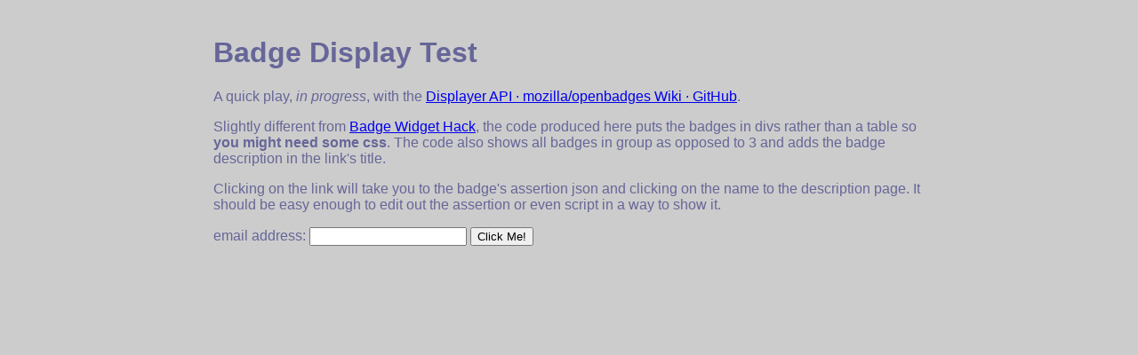

--- FILE ---
content_type: text/html
request_url: https://johnjohnston.info/tests/badges_show.html
body_size: 2446
content:
<!DOCTYPE html PUBLIC "-//W3C//DTD HTML 4.01 Transitional//EN"
   "http://www.w3.org/TR/html4/loose.dtd">

<html lang="en">
<head>
	
		<style type="text/css" media="screen">
			body{font-family: sans-serif;background-color: #CCC;color: #666699;padding: 0px;margin: 0px;;}
				#main{width:800px;margin: 0px auto; ;padding: 20px;}
			h1{color:#666699}
			#bhwidget a, #bhwidget a:visited{color:#4C4C4C; text-decoration:none;font-size:11px}
			#bhwidget a:hover{font-weight:bold}

	  .badgeimgwrap img {border:none,margin:0px}
	 .badgeimgwrap a{height:0px;padding:0px;margin:0px}
	 .badgeimgwrap{width:60px;height:60px;background:#fff;
		-moz-border-radius: 1em;
		-webkit-border-radius: 1em;
		border-radius: 1em;
		padding-top:5px;padding-bottom:0px;margin:auto}
 		.badge{width:120px;height:100px;text-align:center;float:left;-moz-border-radius: 1em;
	-webkit-border-radius: 1em;
	border-radius: 1em;;margin:5px;padding:10px;  }
	#bhwidget{background:#ccc}
	.spacer{width:100%;clear:both}
</style>


	<meta http-equiv="Content-Type" content="text/html; charset=utf-8">
	<title>Show My Badges</title>
	<meta name="generator" content="TextMate http://macromates.com/">
	<meta name="author" content="John Johnston">
	<!-- Date: 2013-07-19 -->
	<script type="text/javascript" src="https://ajax.googleapis.com/ajax/libs/jquery/1.7.2/jquery.min.js"></script>
<style type="text/css" media="screen">
	#popholder{display:none}
		#code{display:none}
</style>
</head>
<body><div id="main">
	<h1>Badge Display Test</h1>
<p>A quick play, <em>in progress</em>, with the <a href="https://github.com/mozilla/openbadges/wiki/Displayer-API">Displayer API · mozilla/openbadges Wiki · GitHub</a>.</p><p>Slightly different from <a href="http://badgewidgethack.org/findgroup.php">Badge Widget Hack</a>, the code produced here puts the badges in divs rather than a table so <strong>you might need some css</strong>. The code also shows all badges in group as opposed to 3 and adds the badge description in the link's title.</p><p>Clicking on the link will take you to the badge's assertion json and clicking on the name to the description page. It should be easy enough to edit out the assertion or even script in a way to show it.</p> 
<p>email address: <input type="email" name="emailaddress" value="" id="emailaddress"> 
<button onclick="getid();return false;">Click Me!</button></p>
 <div class="result"></div>
<div id="popholder"><select id="pop" onchange="choosegroup();"></select></div>
<div id="bhwidget"></div>
<textarea id="code" rows="20" cols="100"></textarea>
<p class="spacer">&nbsp;
	
</p></div>
<script type="text/javascript" charset="utf-8">
	var getid=function(){
		$('#popholder').hide();
		var data = 'email='+$('#emailaddress').val();
 		var localurl="badgesid.php?e="+$('#emailaddress').val();
		$.get(localurl,data, function(data) {
				console.log(data);
			 
			  $('.result').html('userId: '+data['userId'] );
			window.userid=data['userId'];
			showCollections(data['userId']);
			}); 
			
		    
		
	}
	
	var showCollections=function(userid){
	 
		var url= 'https://beta.openbadges.org/displayer/'+userid+'/groups.json';
		
		$.ajax({
		            url: url,
		            type: 'GET',
		            success: function(res) {
		                console.log(res);
		                window.t=res;
		groups=res['groups'];
		var list="<option selected disabled>Choose a Group:</option>";
		for (var i=0; i < groups.length; i++) {
	 
			 list +='<option value="'+groups[i]['groupId'] + '">'+groups[i]['name'] + '</option>'; 
		};
		console.log(list);
		$('#pop').html(list);
		$('#popholder').show();
		            }
		        });
	}
	

	
	var showbadges=function(userid,groupid){
		var url = "https://beta.openbadges.org/displayer/"+userid+"/group/"+groupid+".json";
		$.getJSON(url,
	        function(data) {
	            var i=0;
	            var widgetcode = "";
	            while (i < data.badges.length ) {
	                widgetcode = widgetcode + "<div class='badge'><div class='badgeimgwrap'>";
	                badgeName = data.badges[i].assertion.badge.name;
	                imgUrl = data.badges[i].assertion.badge.image;
					description=killquotes(data.badges[i].assertion.badge.description);
	                critUrl = data.badges[i].assertion.badge.criteria;
	                assertUrl = data.badges[i].hostedUrl;
	                widgetcode = widgetcode + "<a title='"+ description +"' href='" + assertUrl + "'><img src='"+imgUrl+"' width='50' height='50' border='0'/></a></div> <a href='" + critUrl + "'>" + badgeName + "</a>";                
	                widgetcode = widgetcode + "</div>";
	                i = i+1;
	                    if (i === data.badges.length  ) {
	                    document.getElementById("bhwidget").innerHTML=widgetcode ;	 
	                 return;
	                    }
	            }
	        }
	    ); 
	}
	
 var choosegroup=function(){
	var groupid=$('#pop').val();
	var userid=window.userid;
	showbadges(userid,groupid);
	showcode(userid,groupid);
}

function killquotes(value){
    value=replaceAll(value,'"','');
	value=replaceAll(value,"'","");
	return value;
}

function replaceAll(txt, replace, with_this) {
  return txt.replace(new RegExp(replace, 'g'),with_this);
}

var showcode=function(userid,groupid){
	var	code ="<div id='bhwidget'></div>";
		code += "<scr"+"ipt src='https://ajax.googleapis.com/ajax/libs/jquery/1.7.2/jquery.min.js'>"+"</scr"+"ipt>";
			code += "<script>  var groupid=" + groupid + "; " ;
			code += "var userid="+userid+"; " ;
			code += "var showbadges= " + showbadges +";";
			code += "showbadges(userid,groupid); ";
			code += "var killquotes= " + killquotes +"; \n";
			code += "var replaceAll= " + replaceAll +"; \n";
			code +=  "</scr"+"ipt>";
			$('#code').val(code);
				$('#code').show();

}
	$(document).ready(function() {
		// Stuff to do as soon as the DOM is ready;
		$("#emailaddress").keyup(function(event){
		    if(event.keyCode == 13){
		        getid();
		    }
		});
	});
	
	
</script>
</body>
</html>
